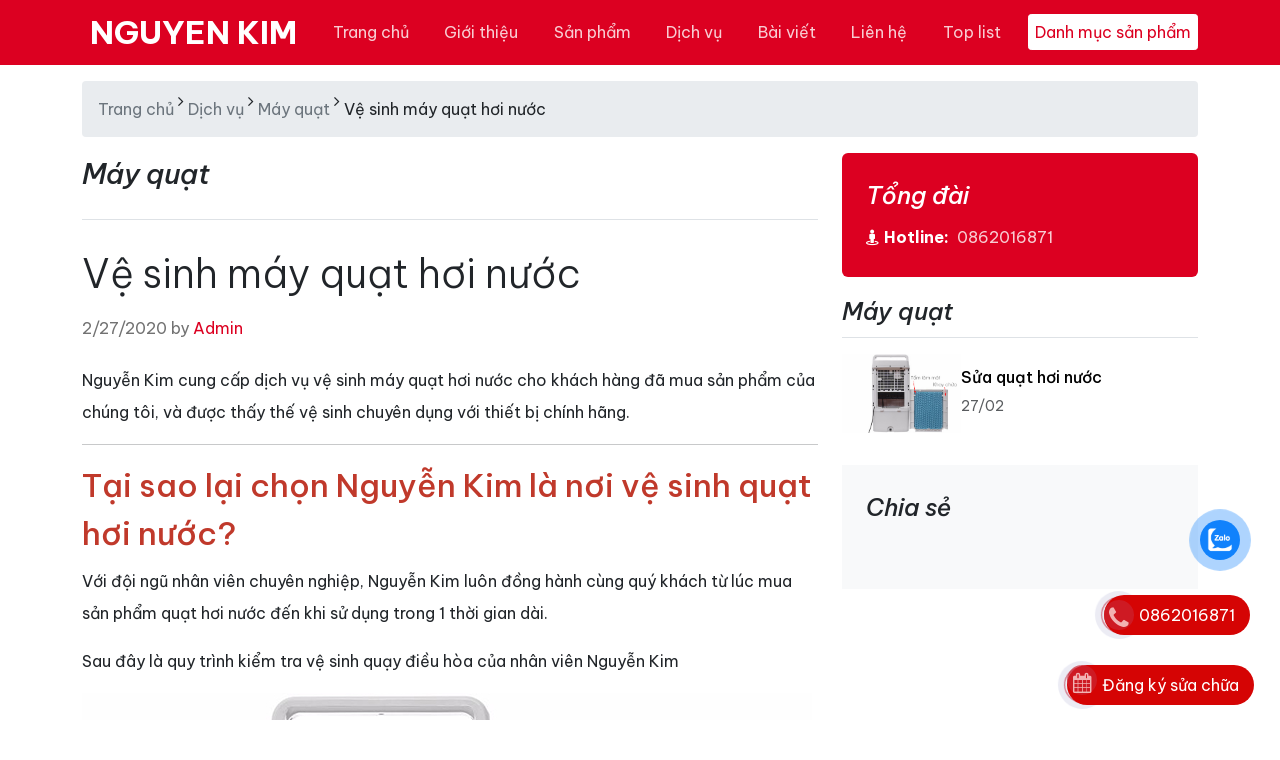

--- FILE ---
content_type: text/html; charset=utf-8
request_url: https://nguyenkim.co/dich-vu/may-quat/ve-sinh-may-quat-hoi-nuoc
body_size: 48582
content:
<!DOCTYPE html><html lang=vi><head><meta charset=utf-8><meta http-equiv=X-UA-Compatible content="IE=edge"><meta http-equiv=audience content=General><meta http-equiv=content-language content=vi><title>V&#x1EC7; Sinh M&#xE1;y Qu&#x1EA1;t H&#x1A1;i N&#x1B0;&#x1EDB;c - NGUYEN KIM</title><meta name=google-site-verification content=ca_jZP-ji1s1zsmdjkAzCbSU70oLFPb72gFCJVn_OCo><meta name=description content="Nguyễn Kim Cung Cấp Dịch Vụ Vệ Sinh Máy Quạt Hơi Nước Cho Khách Hàng Đã Mua Sản Phẩm Của Chúng Tôi, Và Được Thấy Thế Vệ Sinh Chuyên Dụng Với Thiết Bị Chính Hãng."><meta name=keywords content="vệ sinh máy quạt hơi nước,ve sinh may quat hoi nuoc"><meta name=viewport content="width=device-width, initial-scale=1"><meta name=robots content=index,follow><meta name=revisit-after content="1 days"><meta name=language content=Vietnamese><meta name=copyright content=nguyenkim.co><meta name=author content=nguyenkim.co><meta name=GENERATOR content=nguyenkim.co><meta name=resource-type content=Document><meta name=distribution content=Global><meta name=geo.region content=VN><meta name=geo.placename content="Ho Chi Minh City"><meta name=geo.position content=10.775844;106.701756><meta name=ICBM content="10.775844, 106.701756"><meta http-equiv=content-style-type content=text/css><meta http-equiv=content-script-type content=text/javascript><link rel=canonical href=https://nguyenkim.co/dich-vu/may-quat/ve-sinh-may-quat-hoi-nuoc><link href=/favicon.ico type=image/x-icon rel=icon><link href=/www.google-analytics.com rel=dns-prefetch><link href="/www.googletagmanager.com/" rel=dns-prefetch><meta itemprop=datePublished content=2/27/2020><meta property=fb:app_id content=415022046317264><meta property=og:type content=News><meta property=og:image itemprop=image content=https://nguyenkim.co/theme/logo.png><meta property=og:url itemprop=url content=https://nguyenkim.co/dich-vu/may-quat/ve-sinh-may-quat-hoi-nuoc><meta property=og:title content="Vệ sinh máy quạt hơi nước"><meta property=og:description content="Nguyễn Kim cung cấp dịch vụ vệ sinh máy quạt hơi nước cho khách hàng đã mua sản phẩm của chúng tôi, và được thấy thế vệ sinh chuyên dụng với thiết bị chính hãng."><meta property=article:tag content="Vệ sinh máy quạt hơi nước"><meta property=article:section content="Vệ sinh máy quạt hơi nước"><meta name=twitter:card value=summary><meta name=twitter:url content=https://nguyenkim.co/dich-vu/may-quat/ve-sinh-may-quat-hoi-nuoc><meta name=twitter:title content="Vệ sinh máy quạt hơi nước"><meta name=twitter:description content="Nguyễn Kim cung cấp dịch vụ vệ sinh máy quạt hơi nước cho khách hàng đã mua sản phẩm của chúng tôi, và được thấy thế vệ sinh chuyên dụng với thiết bị chính hãng."><meta name=twitter:image content=https://nguyenkim.co/theme/logo.png><meta name=twitter:site content="NGUYEN KIM"><meta name=twitter:creator content="NGUYEN KIM"><meta name=dc.language content=vietnamese><meta name=dc.source content=https://nguyenkim.co/dich-vu/may-quat/ve-sinh-may-quat-hoi-nuoc><meta name=dc.title content="Vệ sinh máy quạt hơi nước"><meta name=dc.keywords content="vệ sinh máy quạt hơi nước, ve sinh may quat hoi nuoc"><meta name=dc.description content="Nguyễn Kim cung cấp dịch vụ vệ sinh máy quạt hơi nước cho khách hàng đã mua sản phẩm của chúng tôi, và được thấy thế vệ sinh chuyên dụng với thiết bị chính hãng."><meta name=dc.publisher content="NGUYEN KIM"><link rel=stylesheet href=https://cdn.jsdelivr.net/npm/@docsearch/css@3><link href=https://cdn.jsdelivr.net/npm/bootstrap@5.3.3/dist/css/bootstrap.min.css rel=stylesheet><link rel=stylesheet href=https://cdnjs.cloudflare.com/ajax/libs/bootstrap-icons/1.11.3/font/bootstrap-icons.min.css integrity="sha512-dPXYcDub/aeb08c63jRq/k6GaKccl256JQy/AnOq7CAnEZ9FzSL9wSbcZkMp4R26vBsMLFYH4kQ67/bbV8XaCQ==" crossorigin=anonymous referrerpolicy=no-referrer><link rel=preconnect href=https://fonts.googleapis.com><link rel=preconnect href=https://fonts.gstatic.com crossorigin><link href="https://fonts.googleapis.com/css2?family=Be+Vietnam+Pro:ital,wght@0,100;0,200;0,300;0,400;0,500;0,600;0,700;0,800;0,900;1,100;1,200;1,300;1,400;1,500;1,600;1,700;1,800;1,900&amp;display=swap" rel=stylesheet><link href="/theme/dienlanh/css/dienlanh.min.css?v=o70r9BUNS9-qboBucJwpwQQMII_LQDj1uTEIxsCyItE" rel=stylesheet><script type=application/ld+json>{"@context":"http://schema.org","@type":"WebSite","url":"https://nguyenkim.co","potentialAction":{"@type":"SearchAction","target":"https://nguyenkim.co/tim-kiem?v={search_term_string}","query-input":"required name=search_term_string"}}</script><script async src="https://www.googletagmanager.com/gtag/js?id=G-LG6KBTYDY1"></script><script>window.dataLayer=window.dataLayer||[];function gtag(){dataLayer.push(arguments);}
gtag('js',new Date());gtag('config','G-LG6KBTYDY1');</script><body><div id=customVue><header id=header class=hidden itemscope itemtype=https://schema.org/WPHeader></header><aside id=sidebar-primary-sidebar class=hidden role=complementary aria-label="Primary Sidebar Sidebar" itemscope itemtype=https://schema.org/WPSideBar></aside><svg xmlns=http://www.w3.org/2000/svg class=d-none><symbol id=check2 viewBox="0 0 16 16"><path d="M13.854 3.646a.5.5 0 0 1 0 .708l-7 7a.5.5 0 0 1-.708 0l-3.5-3.5a.5.5 0 1 1 .708-.708L6.5 10.293l6.646-6.647a.5.5 0 0 1 .708 0z" /></symbol><symbol id=circle-half viewBox="0 0 16 16"><path d="M8 15A7 7 0 1 0 8 1v14zm0 1A8 8 0 1 1 8 0a8 8 0 0 1 0 16z" /></symbol><symbol id=moon-stars-fill viewBox="0 0 16 16"><path d="M6 .278a.768.768 0 0 1 .08.858 7.208 7.208 0 0 0-.878 3.46c0 4.021 3.278 7.277 7.318 7.277.527 0 1.04-.055 1.533-.16a.787.787 0 0 1 .81.316.733.733 0 0 1-.031.893A8.349 8.349 0 0 1 8.344 16C3.734 16 0 12.286 0 7.71 0 4.266 2.114 1.312 5.124.06A.752.752 0 0 1 6 .278z" /><path d="M10.794 3.148a.217.217 0 0 1 .412 0l.387 1.162c.173.518.579.924 1.097 1.097l1.162.387a.217.217 0 0 1 0 .412l-1.162.387a1.734 1.734 0 0 0-1.097 1.097l-.387 1.162a.217.217 0 0 1-.412 0l-.387-1.162A1.734 1.734 0 0 0 9.31 6.593l-1.162-.387a.217.217 0 0 1 0-.412l1.162-.387a1.734 1.734 0 0 0 1.097-1.097l.387-1.162zM13.863.099a.145.145 0 0 1 .274 0l.258.774c.115.346.386.617.732.732l.774.258a.145.145 0 0 1 0 .274l-.774.258a1.156 1.156 0 0 0-.732.732l-.258.774a.145.145 0 0 1-.274 0l-.258-.774a1.156 1.156 0 0 0-.732-.732l-.774-.258a.145.145 0 0 1 0-.274l.774-.258c.346-.115.617-.386.732-.732L13.863.1z" /></symbol><symbol id=sun-fill viewBox="0 0 16 16"><path d="M8 12a4 4 0 1 0 0-8 4 4 0 0 0 0 8zM8 0a.5.5 0 0 1 .5.5v2a.5.5 0 0 1-1 0v-2A.5.5 0 0 1 8 0zm0 13a.5.5 0 0 1 .5.5v2a.5.5 0 0 1-1 0v-2A.5.5 0 0 1 8 13zm8-5a.5.5 0 0 1-.5.5h-2a.5.5 0 0 1 0-1h2a.5.5 0 0 1 .5.5zM3 8a.5.5 0 0 1-.5.5h-2a.5.5 0 0 1 0-1h2A.5.5 0 0 1 3 8zm10.657-5.657a.5.5 0 0 1 0 .707l-1.414 1.415a.5.5 0 1 1-.707-.708l1.414-1.414a.5.5 0 0 1 .707 0zm-9.193 9.193a.5.5 0 0 1 0 .707L3.05 13.657a.5.5 0 0 1-.707-.707l1.414-1.414a.5.5 0 0 1 .707 0zm9.193 2.121a.5.5 0 0 1-.707 0l-1.414-1.414a.5.5 0 0 1 .707-.707l1.414 1.414a.5.5 0 0 1 0 .707zM4.464 4.465a.5.5 0 0 1-.707 0L2.343 3.05a.5.5 0 1 1 .707-.707l1.414 1.414a.5.5 0 0 1 0 .708z" /></symbol></svg> <svg xmlns=http://www.w3.org/2000/svg class=d-none><symbol id=aperture fill=none stroke=currentColor stroke-linecap=round stroke-linejoin=round stroke-width=2 viewBox="0 0 24 24"><circle cx=12 cy=12 r=10 /><path d="M14.31 8l5.74 9.94M9.69 8h11.48M7.38 12l5.74-9.94M9.69 16L3.95 6.06M14.31 16H2.83m13.79-4l-5.74 9.94" /></symbol><symbol id=cart viewBox="0 0 16 16"><path d="M0 1.5A.5.5 0 0 1 .5 1H2a.5.5 0 0 1 .485.379L2.89 3H14.5a.5.5 0 0 1 .49.598l-1 5a.5.5 0 0 1-.465.401l-9.397.472L4.415 11H13a.5.5 0 0 1 0 1H4a.5.5 0 0 1-.491-.408L2.01 3.607 1.61 2H.5a.5.5 0 0 1-.5-.5zM3.102 4l.84 4.479 9.144-.459L13.89 4H3.102zM5 12a2 2 0 1 0 0 4 2 2 0 0 0 0-4zm7 0a2 2 0 1 0 0 4 2 2 0 0 0 0-4zm-7 1a1 1 0 1 1 0 2 1 1 0 0 1 0-2zm7 0a1 1 0 1 1 0 2 1 1 0 0 1 0-2z" /></symbol><symbol id=chevron-right viewBox="0 0 16 16"><path fill-rule=evenodd d="M4.646 1.646a.5.5 0 0 1 .708 0l6 6a.5.5 0 0 1 0 .708l-6 6a.5.5 0 0 1-.708-.708L10.293 8 4.646 2.354a.5.5 0 0 1 0-.708z" /></symbol></svg> <nav class="navbar navbar-expand-md bg-dark bg-primary sticky-top border-bottom" data-bs-theme=dark><div class=container><a class="navbar-brand d-md-none nav-link-logo" href="/"> NK </a> <button class=navbar-toggler type=button data-bs-toggle=offcanvas data-bs-target=#offcanvasNavbarLight aria-controls=offcanvasNavbarLight aria-label="Toggle navigation"> Danh mục sản phẩm </button> <button class=navbar-toggler type=button data-bs-toggle=offcanvas data-bs-target=#offcanvas aria-controls=offcanvas aria-label="Toggle navigation"> <span class=navbar-toggler-icon></span> </button><div class="offcanvas offcanvas-end" tabindex=-1 id=offcanvas aria-labelledby=offcanvasLabel><div class=offcanvas-header><button type=button class=btn-close data-bs-dismiss=offcanvas aria-label=Close></button></div><div class=offcanvas-body><ul class="navbar-nav flex-grow-1 justify-content-between"><li class="nav-item d-none d-md-block"><a class="nav-link nav-link-logo" href="/"> NGUYEN KIM </a><li class=nav-item><a class=nav-link href="/" title="Trang chủ">Trang ch&#x1EE7;</a><li class=nav-item><a class=nav-link href=/gioi-thieu title="Giới thiệu">Gi&#x1EDB;i thi&#x1EC7;u</a><li class=nav-item><a class=nav-link href=/san-pham title="Sản phẩm">S&#x1EA3;n ph&#x1EA9;m</a><li class=nav-item><a class=nav-link href=/dich-vu title="Dịch vụ">D&#x1ECB;ch v&#x1EE5;</a><li class=nav-item><a class=nav-link href=/bai-viet title="Bài viết">B&#xE0;i vi&#x1EBF;t</a><li class=nav-item><a class=nav-link href=/lien-he title="Liên hệ">Li&#xEA;n h&#x1EC7;</a><li class=nav-item><a class=nav-link href=/top-list title="Top list">Top list</a><li class="nav-item align-self-center d-none d-md-block"><button class="nav-toggler btn-menu-top" href=# data-bs-toggle=offcanvas data-bs-target=#offcanvasNavbarLight aria-controls=offcanvasNavbarLight aria-label="Toggle navigation"> Danh mục sản phẩm </button></ul></div></div></div></nav><div class="offcanvas offcanvas-start" tabindex=-1 id=offcanvasNavbarLight aria-labelledby=offcanvasNavbarLightLabel><div class=offcanvas-header><button type=button class=btn-close data-bs-dismiss=offcanvas aria-label=Close></button></div><div class=offcanvas-body><div class="flex-shrink-0 p-3"><a href=/san-pham class="d-flex align-items-center pb-3 mb-3 link-body-emphasis text-decoration-none border-bottom"> <span class="fs-5 fw-semibold">Danh mục sản phẩm</span> </a><ul class="list-unstyled ps-0"><li class="ps-3 mb-1"><a href=/tivi-cu> Tivi c&#x169; </a><li class="ps-3 mb-1"><a href=/may-lanh-cu> M&#xE1;y l&#x1EA1;nh c&#x169; </a><li class="ps-3 mb-1"><a href=/may-giat-cu> M&#xE1;y gi&#x1EB7;t c&#x169; </a><li class="ps-3 mb-1"><a href=/tu-lanh-cu> T&#x1EE7; l&#x1EA1;nh c&#x169; </a><li class="ps-3 mb-1"><a href=/may-nuoc-nong-cu> M&#xE1;y n&#x1B0;&#x1EDB;c n&#xF3;ng c&#x169; </a><li class="ps-3 mb-1"><a href=/bep-dien-tu-cu> B&#x1EBF;p &#x111;i&#x1EC7;n t&#x1EEB; c&#x169; </a><li class=mb-1><div class="d-flex flex-wrap"><button class="btn btn-toggle d-inline-flex align-items-center rounded border-0 collapsed" data-bs-toggle=collapse data-bs-target=#home-collapse aria-expanded=true> </button> <a href=/may-loc-nuoc-chinh-hang> M&#xE1;y l&#x1ECD;c n&#x1B0;&#x1EDB;c ch&#xED;nh h&#xE3;ng </a></div><div class="collapse show" id=home-collapse><ul class="btn-toggle-nav list-unstyled fw-normal pb-1 small"><li><a href=/may-loc-nuoc-funaco-linh-kien class="d-inline-flex text-decoration-none rounded">M&#xE1;y L&#x1ECD;c N&#x1B0;&#x1EDB;c Funaco &amp; Linh Ki&#x1EC7;n</a><li><a href=/may-loc-nuoc-geyser-linh-kien class="d-inline-flex text-decoration-none rounded">M&#xE1;y L&#x1ECD;c N&#x1B0;&#x1EDB;c Geyser &amp; Linh Ki&#x1EC7;n</a><li><a href=/may-loc-nuoc-coway-linh-kien class="d-inline-flex text-decoration-none rounded">M&#xE1;y L&#x1ECD;c N&#x1B0;&#x1EDB;c Coway &amp; Linh Ki&#x1EC7;n</a></ul></div><li class="border-top my-3"></ul></div><form class="d-flex mt-3" method=post action=/Home/Search><input type=text id=search placeholder="Nhập từ khóa" name=search class="form-control me-2"> <button class="btn btn-outline-success" type=submit>Tìm</button> <input name=__RequestVerificationToken type=hidden value=CfDJ8FjwT4LvQrFCuVapC3ECNhsJLEpLVhtLnImVDtDSHcfrzC8EfNIMWfFo_AmnfxS5YO6XKZKh-Nj-Vvheq4jH-T3BhWYhnGxHhMsXiS-Y-gTQ_lt984SR7UCrbuNxYWeL8gW-KlfEffAxwx-FZ8AnxAk></form></div></div><main class=container><nav class=breadcrumb aria-label=breadcrumb> <a rel=v:url property=v:title href="/" title="Trang chủ">Trang chủ</a>&nbsp;<i class="fa fa-angle-right" aria-hidden=true></i>&nbsp;<a rel=v:url property=v:title href=/dich-vu title="Dịch vụ">Dịch vụ</a>&nbsp;<i class="fa fa-angle-right" aria-hidden=true></i>&nbsp;<a rel=v:url property=v:title href=/dich-vu/may-quat title="Máy quạt">Máy quạt</a>&nbsp;<i class="fa fa-angle-right" aria-hidden=true></i>&nbsp;<span>Vệ sinh máy quạt hơi nước</span> </nav><div class=row><div class=col-md-8><h3 class="pb-4 mb-4 fst-italic border-bottom">M&#xE1;y qu&#x1EA1;t</h3><article class=blog-post><h1 class=display-6>V&#x1EC7; sinh m&#xE1;y qu&#x1EA1;t h&#x1A1;i n&#x1B0;&#x1EDB;c</h1><p class=blog-post-meta>2/27/2020 by <a href=#>Admin</a><p>Nguy&#x1EC5;n Kim cung c&#x1EA5;p d&#x1ECB;ch v&#x1EE5; v&#x1EC7; sinh m&#xE1;y qu&#x1EA1;t h&#x1A1;i n&#x1B0;&#x1EDB;c cho kh&#xE1;ch h&#xE0;ng &#x111;&#xE3; mua s&#x1EA3;n ph&#x1EA9;m c&#x1EE7;a ch&#xFA;ng t&#xF4;i, v&#xE0; &#x111;&#x1B0;&#x1EE3;c th&#x1EA5;y th&#x1EBF; v&#x1EC7; sinh chuy&#xEA;n d&#x1EE5;ng v&#x1EDB;i thi&#x1EBF;t b&#x1ECB; ch&#xED;nh h&#xE3;ng.<hr><h2><span style=color:#c0392b>Tại sao lại chọn Nguyễn Kim l&agrave; nơi vệ sinh quạt hơi nước?</span></h2><p>Với đội ngũ nh&acirc;n vi&ecirc;n chuy&ecirc;n nghiệp, Nguyễn Kim lu&ocirc;n đồng h&agrave;nh c&ugrave;ng qu&yacute; kh&aacute;ch từ l&uacute;c mua sản phẩm&nbsp;quạt hơi nước đến khi sử dụng trong 1 thời gian d&agrave;i.<p>Sau đ&acirc;y l&agrave; quy tr&igrave;nh kiểm tra vệ sinh quạy điều h&ograve;a của nh&acirc;n vi&ecirc;n Nguyễn Kim<p><img alt="Vệ sinh máy quạt hơi nước" src=/uploads/media/07f9298a-d58f-461c-bca1-53691e3c8a84.jpg style=height:487px;width:730px><h3><strong>Kiểm tra t&igrave;nh trạng hoạt động quạt điều h&ograve;a</strong></h3><p>Trước khi bắt tay v&agrave;o vệ sinh quạt điều h&ograve;a, bạn cần&nbsp;<strong>kiểm tra sản phẩm c&oacute; hoạt động tốt hay kh&ocirc;ng</strong>. Nếu thiết bị gặp c&aacute;c vấn đề hư hỏng bạn cần đem quạt điều h&ograve;a đến c&aacute;c trung t&acirc;m sửa chữa trước khi tiến h&agrave;nh vệ sinh.<h3><strong>Vệ sinh tấm l&agrave;m m&aacute;t</strong></h3><p>Tấm l&agrave;m m&aacute;t hay c&ograve;n được gọi l&agrave; tấm trao đổi nhiệt l&agrave; bộ phận quan trọng trong hoạt động của quạt điều h&ograve;a. Để bảo đảm hiệu suất l&agrave;m m&aacute;t của thiết bị, bạn cần vệ sinh &iacute;t nhất&nbsp;<strong>1 th&aacute;ng/1 lần.</strong><p>&nbsp;Việc vệ sinh tấm l&agrave;m m&aacute;t cũng tương đối đơn giản, bạn chỉ cần chuẩn bị&nbsp;<strong>b&agrave;n chải l&ocirc;ng mềm</strong>,&nbsp;<strong>khăn sạch</strong>&nbsp;để loại bỏ bụi bẩn b&aacute;m tr&ecirc;n tấm l&agrave;m m&aacute;t theo tr&igrave;nh tự sau:<p><img alt="Vệ sinh máy quạt hơi nước" src=/uploads/media/b2c1fcaf-59ce-4979-849e-64a015bd6145.jpg style=height:973px;width:730px><p>Tiến h&agrave;nh&nbsp;<strong>th&aacute;o khay chứa l&agrave;m m&aacute;t&nbsp;</strong>ra khỏi quạt điều h&ograve;a.<p>L&agrave;m sạch khay chứa bằng nước sạch (c&oacute; thể d&ugrave;ng v&ograve;i xịt với &aacute;p lực nước yếu) v&agrave; b&agrave;n chải l&ocirc;ng mềm, lưu &yacute; kh&ocirc;ng n&ecirc;n xịt rửa mạnh tr&aacute;nh r&aacute;ch lưới b&ecirc;n trong (lưới n&agrave;y c&oacute; t&aacute;c dụng lọc bụi).<p>Tiếp theo vệ sinh tấm l&agrave;m m&aacute;t bằng bằng b&agrave;n chải l&ocirc;ng mềm v&agrave; xả nước nhẹ với &aacute;p lực thấp nhất. Lưu &yacute; rằng, tấm l&agrave;m m&aacute;t thường được l&agrave;m bằng giấy cứng n&ecirc;n h&atilde;y cẩn thận tr&aacute;ch bị r&aacute;ch nh&eacute;.<p>B&igrave;nh chứa nước l&agrave; bộ phận thường rất dễ bị bẩn, b&aacute;m r&ecirc;u mốc,... Ch&iacute;nh v&igrave; vậy, bạn cần vệ sinh thật kĩ b&igrave;nh chứa nước bằng khăn ẩm, một số vị tr&iacute; kh&oacute; lau ch&ugrave;i bạn c&oacute; thể d&ugrave;ng b&agrave;n chải l&ocirc;ng mềm để vệ sinh.<h3><strong>Vệ sinh th&acirc;n, c&aacute;nh quạt</strong></h3><p>Th&acirc;n, c&aacute;nh quạt l&agrave; bộ phận kh&ocirc;ng thể bỏ qua khi vệ sinh quạt điều h&ograve;a. Rất đơn giản bạn chỉ cần d&ugrave;ng khăn sạch ẩm để lau ch&ugrave;i bụi bẩn b&aacute;m tr&ecirc;n bộ phận n&agrave;y.<h3><strong>Vệ sinh tấm lọc kh&ocirc;ng kh&iacute; v&agrave; quạt lồng s&oacute;c</strong></h3><p>Tiếp theo bạn h&atilde;y vệ sinh tấm lọc kh&ocirc;ng kh&iacute;, bộ phận n&agrave;y nằm ở mặt sau của quạt điều h&ograve;a. Để vệ sinh bạn giũ nhẹ cho bụi bẩn tho&aacute;t ra ngo&agrave;i, sau đ&oacute; rửa với nước sạch, v&agrave; d&ugrave;ng b&agrave;n chải l&ocirc;ng mềm, khăn ẩm để vệ sinh.<p><img alt="Vệ sinh máy quạt hơi nước" src=/uploads/media/d40ec667-c7bc-4e69-b8be-426c2db53a7a.jpg style=height:411px;width:730px><h3><strong>Ho&agrave;n tất, kiểm tra lại quạt điều h&ograve;a</strong></h3><p>Sau khi lắp r&aacute;p xong quạt, bạn cần kiểm tra lại sản phẩm bằng c&aacute;ch<strong>&nbsp;kết nối với nguồn điện v&agrave; vận h&agrave;nh quạt</strong>. Đ&acirc;y cũng l&agrave; bước cuối c&ugrave;ng để vệ sinh quạt điều ho&agrave; sạch sẽ tại nh&agrave; đ&uacute;ng v&agrave; hiệu quả nhất.<p><img alt="Vệ sinh máy quạt hơi nước" src=/uploads/media/ea0a6709-de1f-472b-8795-450b80a625f0.jpg style=height:600px;width:450px><p>Cảm ơn qu&yacute; kh&aacute;ch đ&atilde; lựa chọn sử dụng dịch vụ.<p><strong><span style=color:#e74c3c>Hotline:&nbsp;</span><a href=tel:862016871><span style=color:#e74c3c><strong>0862016871</strong></span></a></strong><p><strong>*Th&ocirc;ng tin hữu &iacute;ch cho bạn</strong>:&nbsp;<strong><em><a href=https://nguyenkim.co/sua-chua-tivi target=_blank title="Sửa tivi">Sửa chữa tivi</a></em>,&nbsp;<em><a href=https://nguyenkim.co/sua-may-lanh target=_blank title="Sửa máy lạnh">Sửa m&aacute;y lạnh</a></em>,&nbsp;<em><a href=https://nguyenkim.co/sua-may-giat target=_blank title="Sửa máy giặt">Sửa m&aacute;y giặt</a></em>,&nbsp;</strong><em><strong><a href=https://nguyenkim.co/ve-sinh-may-lanh target=_blank title="Vệ sinh máy lạnh">Vệ sinh m&aacute;y lạnh</a></strong></em><p>&nbsp;<div class=row><div class=col-sm-12><div class=panel-group id=faqAccordion></div></div></div><h3>D&#x1ECB;ch V&#x1EE5; &#x110;i&#x1EC7;n L&#x1EA1;nh Nguy&#x1EC5;n Kim T&#x1EAD;n N&#x1A1;i</h3><p><b>Địa chỉ 1:</b><br> Cao &#x1ED1;c A, Ng&#xF4; Gia T&#x1EF1;, Ph&#x1B0;&#x1EDD;ng 3, Qu&#x1EAD;n 10, TP HCM<br> <b>Địa chỉ 2:</b><br> &lt;p&gt;D&#x1ECB;ch v&#x1EE5; Nguy&#x1EC5;n Kim - L&amp;agrave;m vi&#x1EC7;c t&#x1EEB; 7h00 &#x111;&#x1EBF;n 22h00 t&#x1EEB; Th&#x1EE9; 2 - Ch&#x1EE7; Nh&#x1EAD;t&lt;/p&gt;&#xA;<br> <b>Điện thoại:</b> <a href=tel:0862016871>0862016871</a> <br> <b>Hotline:</b> <a href=tel:0862016871>0862016871</a> <br> <b>E-mail:</b> <a href="mailto:info@nguyenkim.co - info@nguyenkim.co">info@nguyenkim.co - info@nguyenkim.co</a> <br> <b>Website:</b> <a href=http://www.nguyenkim.co>www.nguyenkim.co</a></article></div><div class=col-md-4><div class=position-sticky style=top:5rem><div class="p-4 mb-3 bg-primary text-white rounded"><h4 class=fst-italic>Tổng đài</h4><ul class="nav nav-pills nav-stacked"><li><b><i class="fa fa-street-view"></i>&nbsp;Hotline:&nbsp;</b><a class=phone href="tel:
0862016871"> 0862016871</a></ul></div><div><h4 class=fst-italic>M&#xE1;y qu&#x1EA1;t</h4><ul class=list-unstyled><li><a class="d-flex flex-column flex-lg-row gap-3 align-items-start align-items-lg-center py-3 link-body-emphasis text-decoration-none border-top" href=/dich-vu/may-quat/sua-quat-hoi-nuoc><div><img class="img-fluid lazy" data-src=/uploads/media/07f9298a-d58f-461c-bca1-53691e3c8a84.jpg alt="Sửa quạt hơi nước"></div><div class=col-lg-8><h6 class=mb-0>S&#x1EED;a qu&#x1EA1;t h&#x1A1;i n&#x1B0;&#x1EDB;c</h6><small class=text-body-secondary>27/02</small></div></a></ul></div><div class="p-4 bg-body-tertiary"><h4 class=fst-italic>Chia sẻ</h4><div class=sharing><div class=fb-like data-href=https://nguyenkim.co/dich-vu/may-quat/ve-sinh-may-quat-hoi-nuoc data-width=815 data-layout=button_count data-action=like data-size=small data-show-faces=false data-share=true></div></div></div></div></div></div></main><div class=container><footer class=pt-5><div class="row py-5 border-top"><div class="col-6 col-md-5 mb-3"><h5>D&#x1ECB;ch v&#x1EE5;</h5><ul class="nav flex-column"><li class="nav-item mb-2"><a href=/sua-may-rua-chen-electrolux-gia-re class="nav-link p-0 text-body-secondary">S&#x1EED;a M&#xE1;y R&#x1EED;a Ch&#xE9;n Electrolux Gi&#xE1; R&#x1EBB;</a><li class="nav-item mb-2"><a href=/sua-may-rua-chen-panasonic-gia-re class="nav-link p-0 text-body-secondary">S&#x1EED;a M&#xE1;y R&#x1EED;a Ch&#xE9;n Panasonic Gi&#xE1; R&#x1EBB;</a><li class="nav-item mb-2"><a href=/sua-may-rua-chen-kocher-gia-re-tai-nha class="nav-link p-0 text-body-secondary">S&#x1EED;a M&#xE1;y R&#x1EED;a Ch&#xE9;n Kocher Gi&#xE1; R&#x1EBB; T&#x1EA1;i Nh&#xE0;</a><li class="nav-item mb-2"><a href=/sua-may-rua-bat-hcm class="nav-link p-0 text-body-secondary">S&#x1EED;a m&#xE1;y r&#x1EED;a b&#xE1;t HCM</a><li class="nav-item mb-2"><a href=/sua-may-rua-bat class="nav-link p-0 text-body-secondary">S&#x1EED;a&#xA0;m&#xE1;y r&#x1EED;a ch&#xE9;n</a><li class="nav-item mb-2"><a href=/sua-bep-dien-tu-tai-thu-duc-gia-re class="nav-link p-0 text-body-secondary">S&#x1EEC;A B&#x1EBE;P &#x110;I&#x1EC6;N T&#x1EEA; T&#x1EA0;I TH&#x1EE6; &#x110;&#x1EE8;C GI&#xC1; R&#x1EBA;</a><li class="nav-item mb-2"><a href=/sua-bep-dien-tu-quan-phu-nhuan-gia-re class="nav-link p-0 text-body-secondary">S&#x1EEC;A B&#x1EBE;P &#x110;I&#x1EC6;N T&#x1EEA; QU&#x1EAC;N PH&#xDA; NHU&#x1EAC;N GI&#xC1; R&#x1EBA;</a><li class="nav-item mb-2"><a href=/sua-bep-dien-tu-nha-be-gia-re class="nav-link p-0 text-body-secondary">S&#x1EEC;A B&#x1EBE;P &#x110;I&#x1EC6;N T&#x1EEA; NH&#xC0; B&#xC8; GI&#xC1; R&#x1EBA;</a><li class="nav-item mb-2"><a href=/sua-bep-dien-tu-quan-tan-phu-gia-re class="nav-link p-0 text-body-secondary">S&#x1EEC;A B&#x1EBE;P &#x110;I&#x1EC6;N T&#x1EEA; QU&#x1EAC;N T&#xC2;N PH&#xDA; GI&#xC1; R&#x1EBA;</a><li class="nav-item mb-2"><a href=/sua-bep-dien-tu-quan-tan-binh-gia-re class="nav-link p-0 text-body-secondary">S&#x1EEC;A B&#x1EBE;P &#x110;I&#x1EC6;N T&#x1EEA; QU&#x1EAC;N T&#xC2;N B&#xCC;NH GI&#xC1; R&#x1EBA;</a></ul></div><div class="col-6 col-md-5 mb-3"><h5>Tin t&#x1EE9;c</h5><ul class="nav flex-column"><li class="nav-item mb-2"><a href=/sua-may-rua-chen-panasonic-tai-nha-quan-10 class="nav-link p-0 text-body-secondary">S&#x1EED;a M&#xE1;y R&#x1EED;a Ch&#xE9;n Panasonic T&#x1EA1;i Nh&#xE0; Qu&#x1EAD;n 10</a><li class="nav-item mb-2"><a href=/sua-may-rua-chen-panasonic-tai-nha-quan-8 class="nav-link p-0 text-body-secondary">S&#x1EED;a M&#xE1;y R&#x1EED;a Ch&#xE9;n Panasonic T&#x1EA1;i Nh&#xE0; Qu&#x1EAD;n 8</a><li class="nav-item mb-2"><a href=/sua-may-rua-chen-panasonic-tai-nha-quan-7 class="nav-link p-0 text-body-secondary">S&#x1EED;a M&#xE1;y R&#x1EED;a Ch&#xE9;n Panasonic T&#x1EA1;i Nh&#xE0; Qu&#x1EAD;n 7</a><li class="nav-item mb-2"><a href=/sua-may-rua-chen-panasonic-tai-nha-quan-6 class="nav-link p-0 text-body-secondary">S&#x1EED;a M&#xE1;y R&#x1EED;a Ch&#xE9;n Panasonic T&#x1EA1;i Nh&#xE0; Qu&#x1EAD;n 6</a><li class="nav-item mb-2"><a href=/sua-may-rua-chen-panasonic-tai-nha-quan-5 class="nav-link p-0 text-body-secondary">S&#x1EED;a M&#xE1;y R&#x1EED;a Ch&#xE9;n Panasonic T&#x1EA1;i Nh&#xE0; Qu&#x1EAD;n 5</a><li class="nav-item mb-2"><a href=/sua-may-rua-chen-panasonic-tai-nha-quan-4 class="nav-link p-0 text-body-secondary">S&#x1EED;a M&#xE1;y R&#x1EED;a Ch&#xE9;n Panasonic T&#x1EA1;i Nh&#xE0; Qu&#x1EAD;n 4</a><li class="nav-item mb-2"><a href=/sua-may-rua-chen-panasonic-tai-nha-quan-3 class="nav-link p-0 text-body-secondary">S&#x1EED;a M&#xE1;y R&#x1EED;a Ch&#xE9;n Panasonic T&#x1EA1;i Nh&#xE0; Qu&#x1EAD;n 3</a><li class="nav-item mb-2"><a href=/sua-may-rua-chen-panasonic-tai-nha-quan-1 class="nav-link p-0 text-body-secondary">S&#x1EED;a M&#xE1;y R&#x1EED;a Ch&#xE9;n Panasonic T&#x1EA1;i Nh&#xE0; Qu&#x1EAD;n 1</a><li class="nav-item mb-2"><a href=/sua-may-rua-chen-electrolux-tai-nha-huyen-can-gio class="nav-link p-0 text-body-secondary">S&#x1EED;a M&#xE1;y R&#x1EED;a Ch&#xE9;n Electrolux T&#x1EA1;i Nh&#xE0; Huy&#x1EC7;n C&#x1EA7;n Gi&#x1EDD;</a><li class="nav-item mb-2"><a href=/sua-may-rua-chen-electrolux-tai-nha-huyen-hoc-mon class="nav-link p-0 text-body-secondary">S&#x1EED;a M&#xE1;y R&#x1EED;a Ch&#xE9;n Electrolux T&#x1EA1;i Nh&#xE0; Huy&#x1EC7;n H&#xF3;c M&#xF4;n</a></ul></div><div class="col-md-2 mb-3"><h5>T&#x1EEB; kh&#xF3;a</h5><div class="d-flex flex-column flex-sm-row w-100 gap-2"><p><a href=https://nguyenkim.co/may-giat-cu title="máy giặt cũ">M&aacute;y giặt cũ</a>&nbsp;, <a href=https://nguyenkim.co/tu-lanh-cu title="tủ lạnh cũ">Tủ lạnh cũ</a>&nbsp;,<a href=https://tongdaicskhdaikin.com/tong-dai-daikin.html title="Tổng đài Daikin">Tổng đài Daikin</a>, <a href="https://tongdaicskhlg.com/" title="Tổng đài LG">Tổng đài LG</a>, <a href=https://nguyenkim.co/tivi-cu title="tivi cũ">Tivi cũ</a>&nbsp;, <a href=https://nguyenkim.co/may-lanh-cu title="máy lạnh cũ">M&aacute;y lạnh cũ</a>&nbsp;, <a href=https://nguyenkim.co/dich-vu title="Bảo trì Nguyễn Kim">Bảo tr&igrave; Nguyễn Kim</a>, <a href=https://nguyenkim.co/bao-tri title="Dịch vụ Nguyễn Kim">Dịch vụ Nguyễn Kim</a>&nbsp;,&nbsp; <a href=https://nguyenkim.co/bang-bao-gia-sua-chua-tivi-nguyen-kim title="Báo giá sửa tivi">B&aacute;o gi&aacute; sửa tivi</a>&nbsp;, <a href=/thay-loi-loc-nuoc title="bảng giá thay lõi lọc nước">bảng gi&aacute; thay l&otilde;i lọc nước</a></div></div></div><div class="row py-5 border-top"><div class="col-md-9 mb-3"><ul class="nav flex-column"><li><span><b><i class="fa fa-street-view"></i>&nbsp;Trụ sợ chính:&nbsp;</b>Cao ốc A, Ngô Gia Tự, Phường 3, Quận 10, TP HCM</span><li><span><b><i class="fa fa-street-view"></i>&nbsp;Chi nhánh:&nbsp;</b></span><li><span><b><i class="fa fa-street-view"></i>&nbsp;Chi nhánh:&nbsp;</b>69B, Trần Hưng Đạo, Quận 1, TPHCM</span><li><span><b><i class="fa fa-street-view"></i>&nbsp;Chi nhánh:&nbsp;</b>369D, Phan Văn Trị, Phường 7, Bình Thạnh, TPHCM</span><li><span><b><i class="fa fa-street-view"></i>&nbsp;Chi nhánh:&nbsp;</b>309 Võ Văn Ngân, Phường Linh Chiểu, Quận Thủ Đức, TPHCM</span><li><span><b><i class="fa fa-street-view"></i>&nbsp;Chi nhánh:&nbsp;</b>68 Trần Quốc Thảo, Quận 3, TPHCM</span><li><span><b><i class="fa fa-street-view"></i>&nbsp;Chi nhánh:&nbsp;</b>Số 179B, Lý Thường Kiệt, Quận Tân Bình, TPHCM</span><li><span><b><i class="fa fa-street-view"></i>&nbsp;Chi nhánh:&nbsp;</b>239C Nguyễn Ảnh Thủ, Quận 12,TPHCM</span><li><span><b><i class="fa fa-street-view"></i>&nbsp;Chi nhánh:&nbsp;</b>299 Đoàn Văn Bơ, Quận 4, TPHCM</span><li><span><b><i class="fa fa-street-view"></i>&nbsp;Chi nhánh:&nbsp;</b>488 Tô Ký, Hóc Môn, TPHCM</span><li><span><b><i class="fa fa-street-view"></i>&nbsp;Chi nhánh:&nbsp;</b>03 Nguyễn Oanh, Phường 10, Quận Gò Vấp, TPHCM</span><li><span><b><i class="fa fa-street-view"></i>&nbsp;Chi nhánh:&nbsp;</b>233 Nguyễn Thị Thập,Q.7, TPHCM</span><li><span><b><i class="fa fa-street-view"></i>&nbsp;Chi nhánh:&nbsp;</b>3/11 Trường Chinh, Phường Tây Thạnh, Quận Tân Phú, TPHCM</span><li><span><b><i class="fa fa-street-view"></i>&nbsp;Chi nhánh:&nbsp;</b>33A Cao Lỗ, Quận 8, TPHCM</span><li><span><b><i class="fa fa-street-view"></i>&nbsp;Chi nhánh:&nbsp;</b>268/1B Tô Hiến Thành, Quận 10, TPHCM</span><li><span><b><i class="fa fa-street-view"></i>&nbsp;Chi nhánh:&nbsp;</b>236 Phan Đăng Lưu, Phường 3, Quận Phú Nhuận, TPHCM</span><li><span><b><i class="fa fa-street-view"></i>&nbsp;Chi nhánh:&nbsp;</b>03 Nguyễn Oanh, Phường 10, Quận Gò Vấp, TPHCM</span><li><span><b><i class="fa fa-street-view"></i>&nbsp;Chi nhánh:&nbsp;</b>25A Nguyễn Hữu Thận, Phường 2, Quận 6, TPHCM</span><li><span><b><i class="fa fa-street-view"></i>&nbsp;Chi nhánh:&nbsp;</b>Cao &#x1ED1;c A, Ng&#xF4; Gia T&#x1EF1;, Ph&#x1B0;&#x1EDD;ng 3, Qu&#x1EAD;n 10, TP HCM</span><li><span><b><i class="fa fa-street-view"></i>&nbsp;Chi nhánh:&nbsp;</b>&lt;p&gt;D&#x1ECB;ch v&#x1EE5; Nguy&#x1EC5;n Kim - L&amp;agrave;m vi&#x1EC7;c t&#x1EEB; 7h00 &#x111;&#x1EBF;n 22h00 t&#x1EEB; Th&#x1EE9; 2 - Ch&#x1EE7; Nh&#x1EAD;t&lt;/p&gt;&#xA;</span><li><span><b><i class="fa fa-mobile"></i>&nbsp;Điện thoại:&nbsp;</b><a href=tel:0862016871>0862016871</a></span><li><span><b><i class="fa fa-mobile"></i>&nbsp;Hotline:&nbsp;</b><a href=tel:0862016871>0862016871</a></span><li><span><b><i class="fa fa-shirtsinbulk"></i>&nbsp;E-mail:&nbsp;</b><a href="mailto:info@nguyenkim.co - info@nguyenkim.co">info@nguyenkim.co - info@nguyenkim.co</a></span><li><span><b><i class="fa fa-shirtsinbulk"></i>&nbsp;Website:&nbsp;</b><a href=https://www.nguyenkim.co>www.nguyenkim.co</a></span><li><a href="https://www.dmca.com/Protection/Status.aspx?ID=78ac0e46-eaa6-4f62-b713-b7cce48080b1&amp;refurl=https://nguyenkim.co/" title="DMCA.com Protection Status" class=dmca-badge> <img src="//images.dmca.com/Badges/dmca-badge-w150-5x1-01.png?ID=78ac0e46-eaa6-4f62-b713-b7cce48080b1" alt="DMCA.com Protection Status"> </a></ul></div><div class="col-md-3 mb-3"><h5>Tags</h5><div class="d-flex flex-wrap"><a href=/blog/tag/karofi> <button type=button class="btn btn-primary position-relative"> karofi <span class="position-absolute top-0 start-100 translate-middle badge rounded-pill bg-danger"> 1 <span class=visually-hidden>unread messages</span> </span> </button> </a></div></div></div><div class="row row-cols-1 row-cols-sm-2 border-top"><div class="col mb-3"><p class=text-body-secondary><p class=copyright>Copyright © 2006 - 2025. Bản quyền nội dung website thuộc nguyenkim.co</div></div></footer></div><div class="modal fade" id=exampleModal tabindex=-1 aria-labelledby=exampleModalLabel aria-hidden=true><div class="modal-dialog modal-fullscreen-md-down"><div class=modal-content><div class=modal-header><h3 class="modal-title fs-5" id=exampleModalLabel>Đăng ký sửa chữa</h3><button type=button class=btn-close data-bs-dismiss=modal aria-label=Close></button></div><div class=modal-body><div class="row no-gutters"><div class=col-sm-12><div class=popup_content><template v-if=!popupForm.isSent><div class="form-group error" v-if=popupFormErrors.length><b>Vui lòng xem lỗi bên dưới:</b><ul><li v-for="error in popupFormErrors">{{ error }}</ul></div><div class="form-group mb-2"><input v-model=popupForm.name required placeholder="Nhập tên *" id=first-name class="form-control rounded-0" name=name type=text></div><div class="form-group mb-2"><input v-model=popupForm.phone required placeholder="Nhập số điện thoại *" id=phone class="form-control rounded-0" name=phone></div><div class="form-group mb-2"><select v-on:change=changePopupProvinceCity($event) id=city class=form-control v-model=popupForm.city><option selected value=""> Thành phố / Tỉnh * <option v-for="item in provinceCity" v-bind:value=item.code> {{ item.name_with_type }} </select></div><div class="form-group mb-2"><select v-on:change=changePopupDistrictTown($event) id=city class=form-control v-model=popupForm.district><option selected value=""> Quận / Huyện * <option v-for="item in districtTown" v-bind:value=item.code> {{ item.name_with_type }} </select></div><div class="form-group mb-2"><select v-on:change=changePopupVillageWard($event) id=city class=form-control v-model=popupForm.ward><option selected value=""> Phường / Xã * <option v-for="item in villageWard" v-bind:value=item.code> {{ item.name_with_type }} </select></div><div class="form-group mb-2"><input v-model=popupForm.date required id=date class="form-control rounded-0" name=date></div><div class="form-group mb-2"><select v-model=popupForm.time required class=form-control name=time><option value="">Chọn khung giờ<option value="Sáng (8h - 11h30)">Sáng (8h - 11h30)<option value="Chiều (13h - 16h30)">Chiều (13h - 16h30)<option value="Tối (17h - 20h)">Tối (17h - 20h)</select></div><div class="form-group mb-2"><input v-model=popupForm.subject required placeholder="Sửa chữa máy lanh, tủ lạnh, máy giặt..." id=subject class="form-control rounded-0" name=subject></div><div class="form-group mb-2"><textarea v-model=popupForm.message required placeholder="Nhập nội dung cần bảo hành *" id=description class="form-control rounded-0" name=message rows=4></textarea></div><div class="form-group mb-2"><p class="text-center box-reCAPTCHA"><label> <small> This site is protected by reCAPTCHA and the Google <a href=https://policies.google.com/privacy target=_blank rel=noreferrer>Privacy Policy</a> and <a href=https://policies.google.com/terms target=_blank rel=noreferrer>Terms of Service</a> apply. </small> </label></div><div class="form-group text-center"><button class="btn btn-danger btn-block text-uppercase rounded-0" title=Subscribe v-on:click=SendPopupForm type=button v-bind:disabled=state.isSending>Đặt lịch ngay</button> <input type=hidden id=RequestVerificationToken name=RequestVerificationToken ref=inputToken value=CfDJ8FjwT4LvQrFCuVapC3ECNhsJLEpLVhtLnImVDtDSHcfrzC8EfNIMWfFo_AmnfxS5YO6XKZKh-Nj-Vvheq4jH-T3BhWYhnGxHhMsXiS-Y-gTQ_lt984SR7UCrbuNxYWeL8gW-KlfEffAxwx-FZ8AnxAk></div></template><div v-else class="form-group text-success"><div class=sweet-alert><div class="sa-icon sa-success animate"><span class="sa-line sa-tip animateSuccessTip"></span> <span class="sa-line sa-long animateSuccessLong"></span><div class=sa-placeholder></div><div class=sa-fix></div></div></div><b>Cảm ơn bạn đã gửi thông tin cho chúng tôi!</b></div></div></div></div></div></div></div></div></div><div class="hotline_fix right text"><a href=# data-bs-toggle=modal data-bs-target=#exampleModal><div id=hiti_phone_div class="hiti-phone hiti-green hiti-show hiti-static view"><div class=hiti-ph-circle></div><div class=hiti-ph-circle-fill></div><div class=hiti-ph-img-circle><i class="fa fa-calendar" aria-hidden=true></i></div><div class=hiti-ph-box>Đăng ký sửa chữa</div></div></a></div><div class="hotline_fix right"><a href="tel:
0862016871"><div id=hiti_phone_div class="hiti-phone hiti-green hiti-show hiti-static view"><div class=hiti-ph-circle></div><div class=hiti-ph-circle-fill></div><div class=hiti-ph-img-circle><i class="fa fa-phone"></i></div><div class=hiti-ph-box>0862016871</div></div></a></div><div class="zalo-container right"><a id=zalo-btn href="https://zalo.me/
0935734747" target=_blank rel="noreferrer nofollow"><div class="animated_zalo infinite zoomIn_zalo cmoz-alo-circle"></div><div class="animated_zalo infinite pulse_zalo cmoz-alo-circle-fill"></div><span><img src=/images/zalo.png alt="Zalo NGUYEN KIM"></span> </a></div><script>var defaultDomain="https://nguyenkim.co/";</script><script src=https://code.jquery.com/jquery-3.3.1.js integrity="sha256-2Kok7MbOyxpgUVvAk/HJ2jigOSYS2auK4Pfzbm7uH60=" crossorigin=anonymous></script><script src="/admin/js/vue.min.js?v=5uKKj7m3RTPs4VIina_MPrwPSz3NYoed8RVwa85Vkn0"></script><script src="/admin/js/axios.js?v=lb2XKF5dUsDxMB4B2DI-JV450O-CjtxtH2cdvYzbags"></script><script src="/admin/js/moment.js?v=-lOqBUWcgR4gdm_UgT39Mugpc0HuSMpV04oPPgaRQug"></script><script src="/admin/js/vue-currency-filter.js?v=gj9-2uG1A4oNqKGbtOsBeT-jY16I08N42b5lTK4MkAk"></script><script src="/js/app.js?v=iHeNg8-wbP4qHS7BZ4YpP0vjQhoK-vxxdtk-AxzsSvw"></script><script src="/js/custom-vue.js?v=ylyf1yAqu8TiDaVr8lJAqIXDMD9dvIMoaZ1tRfTPP0M"></script><script src=//cdn.jsdelivr.net/npm/bootstrap@5.3.3/dist/js/bootstrap.min.js></script><script src=//cdn.jsdelivr.net/gh/dkern/jquery.lazy@1.7.10/jquery.lazy.min.js></script><script src=//cdn.jsdelivr.net/gh/dkern/jquery.lazy@1.7.10/jquery.lazy.plugins.min.js></script><script src="/theme/dienlanh/js/dienlanh.min.js?v=xK6e_3P4mveSP8NOTYigSved-7xFxntxDg0RXowqRdA"></script><script type=application/ld+json>{"@context":"http://schema.org","@type":"NewsArticle","mainEntityOfPage":{"@type":"WebPage","@id":"https://google.com/article"},"headline":"V&#x1EC7; sinh m&#xE1;y qu&#x1EA1;t h&#x1A1;i n&#x1B0;&#x1EDB;c","image":["

https://nguyenkim.co/uploads/media/logo/f4ada9f1-0a60-4a21-aec8-980bb0ff7b84.png"],"datePublished":"2/27/2020","dateModified":"2/27/2020","author":{"@type":"Person","name":"SEO Balance","url":"https://seobalance.net"},"publisher":{"@type":"Organization","name":"nguyenkim.co","logo":{"@type":"ImageObject","url":"

https://nguyenkim.co/uploads/media/logo/f4ada9f1-0a60-4a21-aec8-980bb0ff7b84.png"}},"description":"Nguy&#x1EC5;n Kim Cung C&#x1EA5;p D&#x1ECB;ch V&#x1EE5; V&#x1EC7; Sinh M&#xE1;y Qu&#x1EA1;t H&#x1A1;i N&#x1B0;&#x1EDB;c Cho Kh&#xE1;ch H&#xE0;ng &#x110;&#xE3; Mua S&#x1EA3;n Ph&#x1EA9;m C&#x1EE7;a Ch&#xFA;ng T&#xF4;i, V&#xE0; &#x110;&#x1B0;&#x1EE3;c Th&#x1EA5;y Th&#x1EBF; V&#x1EC7; Sinh Chuy&#xEA;n D&#x1EE5;ng V&#x1EDB;i Thi&#x1EBF;t B&#x1ECB; Ch&#xED;nh H&#xE3;ng."}</script><script type=application/ld+json>{"@context":"https://schema.org","@type":"article","mainEntityOfPage":{"@type":"WebPage","@id":"https://nguyenkim.co/dich-vu/may-quat/ve-sinh-may-quat-hoi-nuoc"},"headline":"V&#x1EC7; sinh m&#xE1;y qu&#x1EA1;t h&#x1A1;i n&#x1B0;&#x1EDB;c","image":{"@type":"ImageObject","url":"

https://nguyenkim.co/uploads/media/logo/f4ada9f1-0a60-4a21-aec8-980bb0ff7b84.png"},"datePublished":"2/27/2020","dateModified":"2/27/2020","author":{"@type":"Person","name":"SEO Balance","url":"https://seobalance.net"},"publisher":{"@type":"Organization","name":"nguyenkim.co","logo":{"@type":"ImageObject","url":"

https://nguyenkim.co/uploads/media/logo/f4ada9f1-0a60-4a21-aec8-980bb0ff7b84.png"}}}</script><script type=application/ld+json>{"@context":"http://schema.org/","@type":"BlogPosting","headline":"V&#x1EC7; sinh m&#xE1;y qu&#x1EA1;t h&#x1A1;i n&#x1B0;&#x1EDB;c","description":"Nguy&#x1EC5;n Kim Cung C&#x1EA5;p D&#x1ECB;ch V&#x1EE5; V&#x1EC7; Sinh M&#xE1;y Qu&#x1EA1;t H&#x1A1;i N&#x1B0;&#x1EDB;c Cho Kh&#xE1;ch H&#xE0;ng &#x110;&#xE3; Mua S&#x1EA3;n Ph&#x1EA9;m C&#x1EE7;a Ch&#xFA;ng T&#xF4;i, V&#xE0; &#x110;&#x1B0;&#x1EE3;c Th&#x1EA5;y Th&#x1EBF; V&#x1EC7; Sinh Chuy&#xEA;n D&#x1EE5;ng V&#x1EDB;i Thi&#x1EBF;t B&#x1ECB; Ch&#xED;nh H&#xE3;ng.","datePublished":"2/27/2020","dateModified":"2/27/2020","author":{"@type":"Person","@id":"#person-admin","name":"SEO Balance","url":"https://seobalance.net"},"image":{"@type":"ImageObject","url":"

https://nguyenkim.co/uploads/media/logo/f4ada9f1-0a60-4a21-aec8-980bb0ff7b84.png"},"interactionStatistic":[{"@type":"InteractionCounter","interactionType":"http://schema.org/CommentAction","userInteractionCount":"9"}],"publisher":{"@type":"Organization","name":"nguyenkim.co","logo":{"@type":"ImageObject","url":"

https://nguyenkim.co/uploads/media/logo/f4ada9f1-0a60-4a21-aec8-980bb0ff7b84.png"}},"mainEntityOfPage":"https://nguyenkim.co/dich-vu/may-quat/ve-sinh-may-quat-hoi-nuoc"}</script><script type=application/ld+json>{"@context":"https://schema.org","@type":"LocalBusiness","name":"nguyenkim.co","image":{"@type":"ImageObject","url":"

https://nguyenkim.co/uploads/media/logo/f4ada9f1-0a60-4a21-aec8-980bb0ff7b84.png"},"telephone":"

0862016871","url":"https://nguyenkim.co/dich-vu/may-quat/ve-sinh-may-quat-hoi-nuoc","address":{"@type":"PostalAddress","streetAddress":"Cao ốc A, Ngô Gia Tự, Phường 3, Quận 10, TP HCM","addressLocality":"<p>Dịch vụ Nguyễn Kim - L&agrave;m việc từ 7h00 đến 22h00 từ Thứ 2 - Chủ Nhật</p>\n","postalCode":"","addressRegion":"","addressCountry":""},"aggregateRating":{"@type":"AggregateRating","ratingValue":"4.7","bestRating":"5","reviewCount":"6789"},"priceRange":"0","openingHoursSpecification":[{"@type":"OpeningHoursSpecification","dayOfWeek":["Monday","Tuesday","Wednesday","Thursday","Friday","Saturday","Sunday"],"opens":"00:00","closes":"23:59"}]}</script><script type=application/ld+json>{"@context":"https://schema.org","@type":"Organization","url":"https://nguyenkim.co/dich-vu/may-quat/ve-sinh-may-quat-hoi-nuoc","name":"V&#x1EC7; sinh m&#xE1;y qu&#x1EA1;t h&#x1A1;i n&#x1B0;&#x1EDB;c","sameAs":["https://www.facebook.com/nguyenkim.co/"],"logo":"

https://nguyenkim.co/uploads/media/logo/f4ada9f1-0a60-4a21-aec8-980bb0ff7b84.png"}</script><script type=application/ld+json>{"@context":"http://schema.org","@type":"BreadcrumbList","itemListElement":[{"@type":"ListItem","position":1,"item":{"@id":"https://nguyenkim.co","name":"Trang chủ","image":"https://nguyenkim.co/favicon.ico"}},{"@type":"ListItem","position":2,"item":{"@id":"https://nguyenkim.co/may-quat","name":"M&#xE1;y qu&#x1EA1;t (Bộ Công Thương)","image":"https://nguyenkim.co/favicon.ico"}},{"@type":"ListItem","position":3,"item":{"@id":"https://nguyenkim.co/dich-vu/may-quat/ve-sinh-may-quat-hoi-nuoc","name":"V&#x1EC7; sinh m&#xE1;y qu&#x1EA1;t h&#x1A1;i n&#x1B0;&#x1EDB;c","image":"https://nguyenkim.co/favicon.ico"}}]}</script><script type=application/ld+json>{"@context":"https://schema.org","@graph":[{"@context":"https://schema.org","@type":"SiteNavigationElement","id":"site-navigation","name":"NGUYEN KIM","url":"https://nguyenkim.co"},{"@context":"https://schema.org","@type":"SiteNavigationElement","id":"site-navigation","name":"lien he","url":"https://nguyenkim.co/lien-he"}]}</script><script type=application/ld+json>{"@context":"https://schema.org","@type":"Event","name":"⭐ NGUYEN KIM","alternateName":"NGUYEN KIM","startDate":"2026-01-01T19:00-05:00","url":"https://nguyenkim.co/","endDate":"2026-12-30T23:00-05:00","eventAttendanceMode":"https://schema.org/OfflineEventAttendanceMode","eventStatus":"https://schema.org/EventScheduled","location":[{"@type":"Place","name":"NGUYEN KIM","url":"https://nguyenkim.co/","address":{"@type":"PostalAddress","streetAddress":"Cao ốc A, Ngô Gia Tự, Phường 3, Quận 10, TP HCM","addressLocality":"<p>Dịch vụ Nguyễn Kim - L&agrave;m việc từ 7h00 đến 22h00 từ Thứ 2 - Chủ Nhật</p>\n","postalCode":"","addressRegion":"","addressCountry":""}}],"image":["https://nguyenkim.co/theme/logo.png"],"description":"

","disambiguatingDescription":"

","offers":{"@type":"Offer","url":"https://nguyenkim.co/","price":"0","priceCurrency":"VND","availability":"https://schema.org/InStock","validFrom":"2026-01-01"},"performer":{"@type":"Organization","name":"NGUYEN KIM","sameAs":"https://nguyenkim.co/"},"organizer":{"@type":"Organization","name":"NGUYEN KIM","url":"https://nguyenkim.co/"}}</script><script type=application/ld+json>{"@context":"https://schema.org","@type":"Event","name":"⭐ TOP V&#x1EC7; Sinh M&#xE1;y Qu&#x1EA1;t H&#x1A1;i N&#x1B0;&#x1EDB;c","alternateName":"TOP V&#x1EC7; Sinh M&#xE1;y Qu&#x1EA1;t H&#x1A1;i N&#x1B0;&#x1EDB;c","url":"https://nguyenkim.co/dich-vu/may-quat/ve-sinh-may-quat-hoi-nuoc","startDate":"2026-01-01T19:00-05:00","endDate":"2026-12-30T23:00-05:00","eventAttendanceMode":"https://schema.org/OfflineEventAttendanceMode","eventStatus":"https://schema.org/EventScheduled","location":[{"@type":"Place","name":"TOP V&#x1EC7; Sinh M&#xE1;y Qu&#x1EA1;t H&#x1A1;i N&#x1B0;&#x1EDB;c","url":"https://nguyenkim.co/dich-vu/may-quat/ve-sinh-may-quat-hoi-nuoc","address":{"@type":"PostalAddress","streetAddress":"Cao ốc A, Ngô Gia Tự, Phường 3, Quận 10, TP HCM","addressLocality":"<p>Dịch vụ Nguyễn Kim - L&agrave;m việc từ 7h00 đến 22h00 từ Thứ 2 - Chủ Nhật</p>\n","postalCode":"","addressRegion":"","addressCountry":""}}],"image":["https://nguyenkim.co/theme/logo.png"],"description":"Nguy&#x1EC5;n Kim Cung C&#x1EA5;p D&#x1ECB;ch V&#x1EE5; V&#x1EC7; Sinh M&#xE1;y Qu&#x1EA1;t H&#x1A1;i N&#x1B0;&#x1EDB;c Cho Kh&#xE1;ch H&#xE0;ng &#x110;&#xE3; Mua S&#x1EA3;n Ph&#x1EA9;m C&#x1EE7;a Ch&#xFA;ng T&#xF4;i, V&#xE0; &#x110;&#x1B0;&#x1EE3;c Th&#x1EA5;y Th&#x1EBF; V&#x1EC7; Sinh Chuy&#xEA;n D&#x1EE5;ng V&#x1EDB;i Thi&#x1EBF;t B&#x1ECB; Ch&#xED;nh H&#xE3;ng.","disambiguatingDescription":"Nguy&#x1EC5;n Kim Cung C&#x1EA5;p D&#x1ECB;ch V&#x1EE5; V&#x1EC7; Sinh M&#xE1;y Qu&#x1EA1;t H&#x1A1;i N&#x1B0;&#x1EDB;c Cho Kh&#xE1;ch H&#xE0;ng &#x110;&#xE3; Mua S&#x1EA3;n Ph&#x1EA9;m C&#x1EE7;a Ch&#xFA;ng T&#xF4;i, V&#xE0; &#x110;&#x1B0;&#x1EE3;c Th&#x1EA5;y Th&#x1EBF; V&#x1EC7; Sinh Chuy&#xEA;n D&#x1EE5;ng V&#x1EDB;i Thi&#x1EBF;t B&#x1ECB; Ch&#xED;nh H&#xE3;ng.","offers":{"@type":"Offer","url":"https://nguyenkim.co/dich-vu/may-quat/ve-sinh-may-quat-hoi-nuoc","price":"0","priceCurrency":"VND","availability":"https://schema.org/InStock","validFrom":"2026-01-01"},"performer":{"@type":"Organization","name":"TOP V&#x1EC7; Sinh M&#xE1;y Qu&#x1EA1;t H&#x1A1;i N&#x1B0;&#x1EDB;c","sameAs":"https://nguyenkim.co/dich-vu/may-quat/ve-sinh-may-quat-hoi-nuoc"},"organizer":{"@type":"Organization","name":"NGUYEN KIM","url":"https://nguyenkim.co/"}}</script><script type=application/ld+json>{"@context":"https://schema.org","@type":"Event","name":"⭐ V&#x1EC7; Sinh M&#xE1;y Qu&#x1EA1;t H&#x1A1;i N&#x1B0;&#x1EDB;c","alternateName":"V&#x1EC7; Sinh M&#xE1;y Qu&#x1EA1;t H&#x1A1;i N&#x1B0;&#x1EDB;c","startDate":"2026-01-01T19:00-05:00","endDate":"2026-12-30T23:00-05:00","url":"https://nguyenkim.co/dich-vu/may-quat/ve-sinh-may-quat-hoi-nuoc","eventAttendanceMode":"https://schema.org/OfflineEventAttendanceMode","eventStatus":"https://schema.org/EventScheduled","location":[{"@type":"Place","name":"V&#x1EC7; Sinh M&#xE1;y Qu&#x1EA1;t H&#x1A1;i N&#x1B0;&#x1EDB;c","url":"https://nguyenkim.co/dich-vu/may-quat/ve-sinh-may-quat-hoi-nuoc","address":{"@type":"PostalAddress","streetAddress":"Cao ốc A, Ngô Gia Tự, Phường 3, Quận 10, TP HCM","addressLocality":"<p>Dịch vụ Nguyễn Kim - L&agrave;m việc từ 7h00 đến 22h00 từ Thứ 2 - Chủ Nhật</p>\n","postalCode":"","addressRegion":"","addressCountry":""}}],"image":["https://nguyenkim.co/theme/logo.png"],"description":"Nguy&#x1EC5;n Kim Cung C&#x1EA5;p D&#x1ECB;ch V&#x1EE5; V&#x1EC7; Sinh M&#xE1;y Qu&#x1EA1;t H&#x1A1;i N&#x1B0;&#x1EDB;c Cho Kh&#xE1;ch H&#xE0;ng &#x110;&#xE3; Mua S&#x1EA3;n Ph&#x1EA9;m C&#x1EE7;a Ch&#xFA;ng T&#xF4;i, V&#xE0; &#x110;&#x1B0;&#x1EE3;c Th&#x1EA5;y Th&#x1EBF; V&#x1EC7; Sinh Chuy&#xEA;n D&#x1EE5;ng V&#x1EDB;i Thi&#x1EBF;t B&#x1ECB; Ch&#xED;nh H&#xE3;ng.","disambiguatingDescription":"Nguy&#x1EC5;n Kim Cung C&#x1EA5;p D&#x1ECB;ch V&#x1EE5; V&#x1EC7; Sinh M&#xE1;y Qu&#x1EA1;t H&#x1A1;i N&#x1B0;&#x1EDB;c Cho Kh&#xE1;ch H&#xE0;ng &#x110;&#xE3; Mua S&#x1EA3;n Ph&#x1EA9;m C&#x1EE7;a Ch&#xFA;ng T&#xF4;i, V&#xE0; &#x110;&#x1B0;&#x1EE3;c Th&#x1EA5;y Th&#x1EBF; V&#x1EC7; Sinh Chuy&#xEA;n D&#x1EE5;ng V&#x1EDB;i Thi&#x1EBF;t B&#x1ECB; Ch&#xED;nh H&#xE3;ng.","offers":{"@type":"Offer","url":"https://nguyenkim.co/dich-vu/may-quat/ve-sinh-may-quat-hoi-nuoc","price":"0","priceCurrency":"VND","availability":"https://schema.org/InStock","validFrom":"2026-01-01"},"performer":{"@type":"Organization","name":"V&#x1EC7; Sinh M&#xE1;y Qu&#x1EA1;t H&#x1A1;i N&#x1B0;&#x1EDB;c","sameAs":"https://nguyenkim.co/dich-vu/may-quat/ve-sinh-may-quat-hoi-nuoc"},"organizer":{"@type":"Organization","name":"NGUYEN KIM","url":"https://nguyenkim.co"}}</script><div id=fb-root></div><script>setTimeout(function(){(function(d,s,id){var js,fjs=d.getElementsByTagName(s)[0];if(d.getElementById(id))return;js=d.createElement(s);js.id=id;js.src="//connect.facebook.net/vi_VN/sdk.js#xfbml=1&appId=415022046317264&version=v12.0";fjs.parentNode.insertBefore(js,fjs);}(document,'script','facebook-jssdk'));},1000);</script>

--- FILE ---
content_type: text/javascript
request_url: https://nguyenkim.co/js/app.js?v=iHeNg8-wbP4qHS7BZ4YpP0vjQhoK-vxxdtk-AxzsSvw
body_size: -96
content:
const app = new Vue({
    el: '#app',
    data: {
        loading: '...'
    }
});